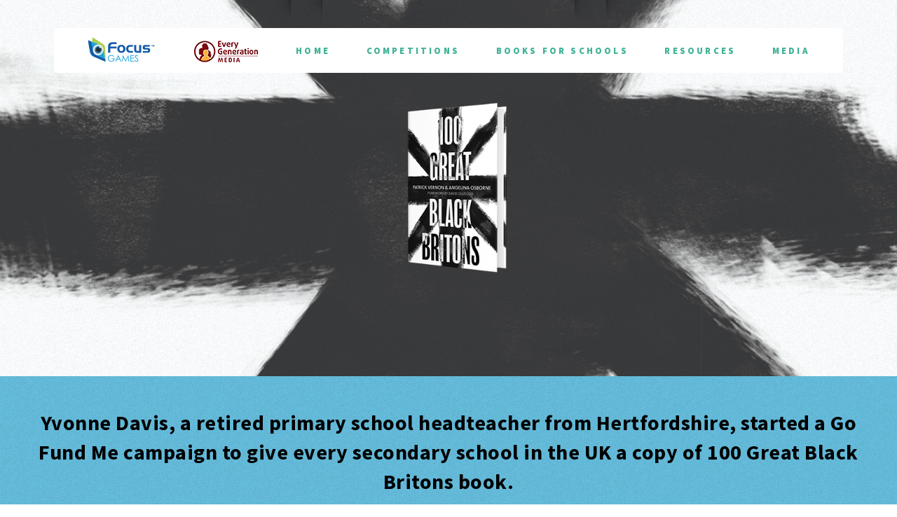

--- FILE ---
content_type: text/html
request_url: https://www.100greatblackbritons.co.uk/books_for_schools.html
body_size: 3614
content:
<!DOCTYPE HTML>

<html>
	<head>
		<title>100 Great Black Britons</title>
		<meta charset="utf-8" />
		<meta name="viewport" content="width=device-width, initial-scale=1" />
		<!--[if lte IE 8]><script src="assets/js/ie/html5shiv.js"></script><![endif]-->
		<link rel="stylesheet" href="assets/css/main.css" />
		<!--[if lte IE 8]><link rel="stylesheet" href="assets/css/ie8.css" /><![endif]-->
		
		<style>
  
    .mc-banner {
        margin-top: 3em !important;
        z-index: 10000002 !important;
    }
       
    .mc-layout__modalContent {
        margin-top: 3em !important;
    }
       
    .mc-closeModal {
        margin-top: 3em !important;
    }
       
</style>

		
	</head>
	<body class="right-sidebar">
		<div id="page-wrapper">

			<!-- Header -->
				<div id="header-wrapper" class="wrapper">
					<div id="header">

						<!-- Logo -->
						
						<div class="mobile-logo">
						<a class="image fit"  style="width: 100%; margin: auto;">
								<img src="images/logo-mobile.png" alt="" />
								
							</a>
						</div>
						<div class="desktop-logo">
							<a class="image fit"  style="width: 50%; margin: auto;">
								<img src="images/logo.png" alt="" />
								
							</a>
							</div>
						
							<!--<div class="mobile-logo">
						<a class="image fit"  style="width: 100%; margin: auto;">
								<img src="images/logo-mobile-banner.png" alt="" />
								
							</a>
						</div>-->

						<!-- Nav -->
								<nav id="nav">
								<ul>
								<li><a target="_blank" href="http://focusgames.com/" style="position: relative; top: 1em;"><img src="images/focus_games_logo.png" alt="" /></a></li>
								<li><a target="_blank" href="http://www.everygeneration.co.uk/" style="position: relative; top: 1em;"><img src="images/every_generation_logo.png" alt="" /></a></li>
								
									<li class="current"><a href="index.php">Home</a></li>
									<li><a href="#">Competitions</a>
										<ul>
											<li><a href="https://games.focusgames.co.uk/100GBB_win_a_book/index.php">Win a Book</a></li>
											<li><a href="competition.html">Schools & Young People</a></li>
											
											
										
										</ul>
									</li>
									<li><a href="books_for_schools.html">Books For Schools</a></li>
									<li><a href="resources.html">Resources</a></li>
									
									
									<li><a href="#">Media</a>
										<ul>
											<li><a href="media.html">In the Media</a></li>
											<li><a href="testimonials.html">Campaign Supporters</a></li>
											<!--<li><a href="https://100greatblackbritons.com/list.html"  target="_blank">2004 List</a></li>-->
											<!--<li>
												<a href="#">Sed consequat</a>
												<ul>
													<li><a href="#">Lorem dolor</a></li>
													<li><a href="#">Amet consequat</a></li>
													<li><a href="#">Magna phasellus</a></li>
													<li><a href="#">Etiam nisl</a></li>
													<li><a href="#">Sed feugiat</a></li>
												</ul>
											</li>-->
										
										</ul>
									</li> 
									
								</ul>
							</nav>  

					</div>
					
				</div>

			<!-- Main -->
				
				
				<div class="wrapper style3">
					<div class="title"></div>
					<section id="intro" class="container">
						
					
						<div class="row 150%">
							
						<div class="12u 12u(mobile)" style="padding-top: 0em;">
						<h2 style="font-size: 150%; line-height: 140%; color: #000">Yvonne Davis, a retired primary school headteacher from Hertfordshire, started a Go Fund Me campaign to give every secondary  school in the UK a copy of 100 Great Black Britons book. </h2><br>
							<a class="image fit"><img src="images/booksinschools.jpg" alt="" /></a>
							<p><b>Statement from Yvonne Davis:</b><br><em>It is with great pleasure to deliver a copy of 100 Great Black Britons and associated poster to celebrate the contributions of Black Britons. The tool is to inform and to educate all pupils and adults through the life stories of our forefathers and contemporary figures. I believe this will inspire all children to achieve and to be resilient and determined when faced with challenges. It is hoped the historical journey will open conversations about equality and achievement.</em>
</p>
							
							<h2 style="font-size: 150%; line-height: 140%">Please use this from to claim a copy of the book for your school. </h2>
							
							<p style="margin-bottom: 0.5em;">(You should be an official representative of the school – if you are not please forward this page link to your school).</p>
							
							<p style="margin-bottom: 0.5em;">Only one copy of the book per school.</p>
						
							
							<br>
						<section id="nominate" >
							
						<div id="wufoo-z25g59q0lzkz2e"> Fill out my <a href="https://premierchannels.wufoo.com/forms/z25g59q0lzkz2e">online form</a>. </div> <script type="text/javascript"> var z25g59q0lzkz2e; (function(d, t) { var s = d.createElement(t), options = { 'userName':'premierchannels', 'formHash':'z25g59q0lzkz2e', 'autoResize':true, 'height':'831', 'async':true, 'host':'wufoo.com', 'header':'show', 'ssl':true }; s.src = ('https:' == d.location.protocol ?'https://':'http://') + 'secure.wufoo.com/scripts/embed/form.js'; s.onload = s.onreadystatechange = function() { var rs = this.readyState; if (rs) if (rs != 'complete') if (rs != 'loaded') return; try { z25g59q0lzkz2e = new WufooForm(); z25g59q0lzkz2e.initialize(options); z25g59q0lzkz2e.display(); } catch (e) { } }; var scr = d.getElementsByTagName(t)[0], par = scr.parentNode; par.insertBefore(s, scr); })(document, 'script'); </script>
							</section>
						</div>
						
						
							
						</div>
						
					
				
					</section>
				</div>


			<!-- Footer -->
				<div id="footer-wrapper" class="wrapper">
					<div class="title">Contact Us</div>
					<div id="footer" class="container">
						
							<header class="style1">
							
							<div class="row">
											<div class="4u 12u(mobile)">
												<section>
													<h3>Artwork by:</h3>
													<p style="font-size: 80%;">Dr Pen Mendonca</p>
												</section>
											</div>
											<div class="4u 12u(mobile)">
												<section>
													<h3>Photography by:</h3>
													<p style="font-size: 80%;">© Ben Catchpole in location of images, Somerset House </p>
													<p style="font-size: 80%;">Location of images: Somerset House </p>
												</section>
											</div>
											<div class="4u 12u(mobile)">
												<section>
													<h3>Logo design by:</h3>
													<p style="font-size: 80%;">Ahmed Akasha</p>
													<p style="font-size: 80%;">237 Revolution</p>
												</section>
											</div>
										</div>
							
							</header>
						<br>
						<div class="row 150%">
							<div class="6u 12u(mobile)">

								<!-- Contact Form -->
									<section>
										<div id="wufoo-p1ynph190mej4xf">
Fill out my <a href="https://premierchannels.wufoo.com/forms/p1ynph190mej4xf">online form</a>.
</div>
<script type="text/javascript">var p1ynph190mej4xf;(function(d, t) {
var s = d.createElement(t), options = {
'userName':'premierchannels',
'formHash':'p1ynph190mej4xf',
'autoResize':true,
'height':'688',
'async':true,
'host':'wufoo.com',
'header':'show',
'ssl':true};
s.src = ('https:' == d.location.protocol ? 'https://' : 'http://') + 'www.wufoo.com/scripts/embed/form.js';
s.onload = s.onreadystatechange = function() {
var rs = this.readyState; if (rs) if (rs != 'complete') if (rs != 'loaded') return;
try { p1ynph190mej4xf = new WufooForm();p1ynph190mej4xf.initialize(options);p1ynph190mej4xf.display(); } catch (e) {}};
var scr = d.getElementsByTagName(t)[0], par = scr.parentNode; par.insertBefore(s, scr);
})(document, 'script');</script>

									</section>

							</div>
							<div class="6u 12u(mobile)">

								<!-- Contact -->
									<section class="feature-list small">
										<div class="row">
											<div class="6u 12u(mobile)">
												<section>
													<h3 class="icon fa-home" style="color:"><span style="color: #DCB55C">Mailing Address</span></h3>
													<p>
														Focus Games Ltd.<br />
														The White Studios <br />
														309 Templeton Business Centre, <br />
														Glasgow, G40 1DA
													</p>
												</section>
											</div>
											<div class="6u 12u(mobile)">
												<section>
													<h3 class="icon fa-comment"><span style="color: #DCB55C">Social</span></h3>
													<p>
														<a href="https://twitter.com/FocusGames">Twitter</a><br />
														<a href="https://www.linkedin.com/company/focus-games-ltd">LinkedIn</a><br />
														<a href="https://www.facebook.com/FocusGamesLtd/">Facebook</a>
													</p>
												</section>
											</div>
										</div>
										<div class="row">
											<div class="6u 12u(mobile)">
												<section>
													<h3 class="icon fa-envelope"><span style="color: #DCB55C">Email</span></h3>
													<p>
														<a href="mailto:info@focusgames.com">info@focusgames.com</a>
													</p>
													<br>
													
												</section>
											</div>
											<div class="6u 12u(mobile)">
												<section>
													<h3 class="icon fa-phone"><span style="color: #DCB55C">Phone</span></h3>
													<p>
														+44 (0) 141 554 5476
													</p>
												</section>
											</div>
										</div>
									</section>

							</div>
						</div>
						<hr />
					</div>
					<div id="copyright">
						<ul class="copyright">
<li>&copy; Focus Games 2021</li><li>All Rights Reserved</li>
<li><a href="https://focusgames.com/privacy_policy.html" target="_blank">Privacy Policy</a></li>
<li><a href="https://focusgames.com/cookie_policy.html" target="_blank">Cookie Policy</a></li>
</ul>

					</div>
				</div>

		</div>

			<script src="assets/js/jquery.min.js"></script>
			<script src="assets/js/jquery.dropotron.min.js"></script>
			<script src="assets/js/skel.min.js"></script>
			<script src="assets/js/skel-viewport.min.js"></script>
			<script src="assets/js/util.js"></script>
			<!--[if lte IE 8]><script src="assets/js/ie/respond.min.js"></script><![endif]-->
			<script src="assets/js/main.js"></script>
		
		<!-- begin chat code -->
    <script type="text/javascript" id="zsiqchat">

var $zoho=$zoho || {};$zoho.salesiq = $zoho.salesiq ||

{widgetcode:"97cab24e59d3a60d9eeaef1b545f4480988ecbb2772799362576cb83ae61e2803432d75c1ff1571dfbf1a71363aeb46b", values:{},ready:function(){}};

var d=document;s=d.createElement("script");s.type="text/javascript";s.id="zsiqscript";s.defer=true;

s.src="https://salesiq.zoho.eu/widget";t=d.getElementsByTagName("script")[0];t.parentNode.insertBefore(s,t);

</script>
    <!-- end chat code -->

	</body>
</html>

--- FILE ---
content_type: text/css
request_url: https://www.100greatblackbritons.co.uk/assets/css/main.css
body_size: 58233
content:
@import url("https://fonts.googleapis.com/css?family=Source+Sans+Pro:400,400italic,700,900");
@import url("font-awesome.min.css");

/*
	Escape Velocity by HTML5 UP
	html5up.net | @ajlkn
	Free for personal and commercial use under the CCA 3.0 license (html5up.net/license)
*/

/* Reset */

	html, body, div, span, applet, object, iframe, h1, h2, h3, h4, h5, h6, p, blockquote, pre, a, abbr, acronym, address, big, cite, code, del, dfn, em, img, ins, kbd, q, s, samp, small, strike, strong, sub, sup, tt, var, b, u, i, center, dl, dt, dd, ol, ul, li, fieldset, form, label, legend, table, caption, tbody, tfoot, thead, tr, th, td, article, aside, canvas, details, embed, figure, figcaption, footer, header, hgroup, menu, nav, output, ruby, section, summary, time, mark, audio, video {
		margin: 0;
		padding: 0;
		border: 0;
		font-size: 100%;
		font: inherit;
		vertical-align: baseline;
	}

	article, aside, details, figcaption, figure, footer, header, hgroup, menu, nav, section {
		display: block;
	}

	body {
		line-height: 1;
	}

	ol, ul {
		list-style: none;
	}

	blockquote, q {
		quotes: none;
	}

	blockquote:before, blockquote:after, q:before, q:after {
		content: '';
		content: none;
	}

	table {
		border-collapse: collapse;
		border-spacing: 0;
	}

	body {
		-webkit-text-size-adjust: none;
	}



/* Accordion Menu */
/* Style the buttons that are used to open and close the accordion panel */
.accordion {
  background-color: #ffe36c; /* or honey #ffb41a; */
  color: #000000;  /*or can be  color: #6A6A6A;*/
  cursor: pointer;
  /*padding: 15px;*/
  width: 100%;
  border: none;
  text-align: left;
  outline: none;
  font-size: 16px;
  font-weight: bold;
  transition: 0.4s;
}

/*.active,*/ .accordion:hover {
  background-color: #e26705; 
	color: #FFFFFF; /*font colour*/
}

.accordion:after {
  content: '\002B';
  color: #000000;  /*colour of + sign*/
  font-weight: bold;
  float: right;
  margin-left: 5px;
}

/*.active:after {
  content: "\2212";
	color: #FFFFFF; colour of + sign after expansion
}*/

.accordion-panel {
  padding: 0 18px;
  background-color: white;
  max-height: 0;
  overflow: hidden;
  transition: max-height 0.2s ease-out;
}

	

/* Box Model */

	*, *:before, *:after {
		-moz-box-sizing: border-box;
		-webkit-box-sizing: border-box;
		box-sizing: border-box;
	}

/* Containers */

	.container {
		margin-left: auto;
		margin-right: auto;
	}

	.container.\31 25\25 {
		width: 100%;
		max-width: 1200px;
		min-width: 960px;
	}

	.container.\37 5\25 {
		width: 720px;
	}

	.container.\35 0\25 {
		width: 480px;
	}

	.container.\32 5\25 {
		width: 240px;
	}

	.container {
		width: 960px;
	}

	@media screen and (min-width: 737px) {

		.container.\31 25\25 {
			width: 100%;
			max-width: 1500px;
			min-width: 1200px;
		}

		.container.\37 5\25 {
			width: 900px;
		}

		.container.\35 0\25 {
			width: 600px;
		}

		.container.\32 5\25 {
			width: 300px;
		}

		.container {
			width: 1200px;
		}

	}

	@media screen and (min-width: 737px) and (max-width: 1200px) {

		.container.\31 25\25 {
			width: 100%;
			max-width: 1250px;
			min-width: 1000px;
		}

		.container.\37 5\25 {
			width: 750px;
		}

		.container.\35 0\25 {
			width: 500px;
		}

		.container.\32 5\25 {
			width: 250px;
		}

		.container {
			width: 1000px;
		}

	}

	@media screen and (max-width: 736px) {

		.container.\31 25\25 {
			width: 100%;
			max-width: 125%;
			min-width: 100%;
		}

		.container.\37 5\25 {
			width: 75%;
		}

		.container.\35 0\25 {
			width: 50%;
		}

		.container.\32 5\25 {
			width: 25%;
		}

		.container {
			width: 100% !important;
		}

	}

/* Grid */

	.row {
		border-bottom: solid 1px transparent;
		-moz-box-sizing: border-box;
		-webkit-box-sizing: border-box;
		box-sizing: border-box;
		display: flex;
	}

	.row > * {
		float: left;
		-moz-box-sizing: border-box;
		-webkit-box-sizing: border-box;
		box-sizing: border-box;
	}

	.row:after, .row:before {
		content: '';
		display: block;
		clear: both;
		height: 0;
	}

	.row.uniform > * > :first-child {
		margin-top: 0;
	}

	.row.uniform > * > :last-child {
		margin-bottom: 0;
	}

	.row.\30 \25 > * {
		padding: 0 0 0 0px;
	}

	.row.\30 \25 {
		margin: 0 0 -1px 0px;
	}

	.row.uniform.\30 \25 > * {
		padding: 0px 0 0 0px;
	}

	.row.uniform.\30 \25 {
		margin: 0px 0 -1px 0px;
	}

	.row > * {
		padding: 0 0 0 40px;
	}

	.row {
		margin: 0 0 -1px -40px;
	}

	.row.uniform > * {
		padding: 40px 0 0 40px;
	}

	.row.uniform {
		margin: -40px 0 -1px -40px;
	}

	.row.\32 00\25 > * {
		padding: 0 0 0 80px;
	}

	.row.\32 00\25 {
		margin: 0 0 -1px -80px;
	}

	.row.uniform.\32 00\25 > * {
		padding: 80px 0 0 80px;
	}

	.row.uniform.\32 00\25 {
		margin: -80px 0 -1px -80px;
	}

	.row.\31 50\25 > * {
		padding: 0 0 0 60px;
	}

	.row.\31 50\25 {
		margin: 0 0 -1px -60px;
	}

	.row.uniform.\31 50\25 > * {
		padding: 60px 0 0 60px;
	}

	.row.uniform.\31 50\25 {
		margin: -60px 0 -1px -60px;
	}

	.row.\35 0\25 > * {
		padding: 0 0 0 20px;
	}

	.row.\35 0\25 {
		margin: 0 0 -1px -20px;
	}

	.row.uniform.\35 0\25 > * {
		padding: 20px 0 0 20px;
	}

	.row.uniform.\35 0\25 {
		margin: -20px 0 -1px -20px;
	}

	.row.\32 5\25 > * {
		padding: 0 0 0 10px;
	}

	.row.\32 5\25 {
		margin: 0 0 -1px -10px;
	}

	.row.uniform.\32 5\25 > * {
		padding: 10px 0 0 10px;
	}

	.row.uniform.\32 5\25 {
		margin: -10px 0 -1px -10px;
	}

	.\31 2u, .\31 2u\24 {
		width: 100%;
		clear: none;
		margin-left: 0;
	}

	.\31 1u, .\31 1u\24 {
		width: 91.6666666667%;
		clear: none;
		margin-left: 0;
	}

	.\31 0u, .\31 0u\24 {
		width: 83.3333333333%;
		clear: none;
		margin-left: 0;
	}

	.\39 u, .\39 u\24 {
		width: 75%;
		clear: none;
		margin-left: 0;
	}

	.\38 u, .\38 u\24 {
		width: 66.6666666667%;
		clear: none;
		margin-left: 0;
	}

	.\37 u, .\37 u\24 {
		width: 58.3333333333%;
		clear: none;
		margin-left: 0;
	}

	.\36 u, .\36 u\24 {
		width: 50%;
		clear: none;
		margin-left: 0;
	}
	@media screen and (max-width:1320px){
		.\36 u, .\36 u\24 {
			width: auto;
			clear: none;
			margin-left: 0;
		}
	}

	.\35 u, .\35 u\24 {
		width: 41.6666666667%;
		clear: none;
		margin-left: 0;
	}

	.\34 u, .\34 u\24 {
		width: 33.3333333333%;
		clear: none;
		margin-left: 0;
	}

	.\33 u, .\33 u\24 {
		width: 25%;
		clear: none;
		margin-left: 0;
	}

	.\32 u, .\32 u\24 {
		width: 16.6666666667%;
		clear: none;
		margin-left: 0;
	}

	.\31 u, .\31 u\24 {
		width: 8.3333333333%;
		clear: none;
		margin-left: 0;
	}

	.\31 2u\24 + *,
	.\31 1u\24 + *,
	.\31 0u\24 + *,
	.\39 u\24 + *,
	.\38 u\24 + *,
	.\37 u\24 + *,
	.\36 u\24 + *,
	.\35 u\24 + *,
	.\34 u\24 + *,
	.\33 u\24 + *,
	.\32 u\24 + *,
	.\31 u\24 + * {
		clear: left;
	}

	.\-11u {
		margin-left: 91.66667%;
	}

	.\-10u {
		margin-left: 83.33333%;
	}

	.\-9u {
		margin-left: 75%;
	}

	.\-8u {
		margin-left: 66.66667%;
	}

	.\-7u {
		margin-left: 58.33333%;
	}

	.\-6u {
		margin-left: 50%;
	}

	.\-5u {
		margin-left: 41.66667%;
	}

	.\-4u {
		margin-left: 33.33333%;
	}

	.\-3u {
		margin-left: 25%;
	}

	.\-2u {
		margin-left: 16.66667%;
	}

	.\-1u {
		margin-left: 8.33333%;
	}
@media screen and (max-width: 980px){
	.row{
		display: flex;
		flex-direction: column;
		align-items: center;
		justify-content: center;
	}
}
	@media screen and (min-width: 737px) {

		.row > * {
			padding: 50px 0 0 50px;
		}

		.row {
			margin: -50px 0 -1px -50px;
		}

		.row.uniform > * {
			padding: 50px 0 0 50px;
		}

		.row.uniform {
			margin: -50px 0 -1px -50px;
		}

		.row.\32 00\25 > * {
			padding: 100px 0 0 100px;
		}

		.row.\32 00\25 {
			margin: -100px 0 -1px -100px;
		}

		.row.uniform.\32 00\25 > * {
			padding: 100px 0 0 100px;
		}

		.row.uniform.\32 00\25 {
			margin: -100px 0 -1px -100px;
		}

		.row.\31 50\25 > * {
			padding: 75px 0 0 75px;
		}

		.row.\31 50\25 {
			margin: -75px 0 -1px -75px;
		}

		.row.uniform.\31 50\25 > * {
			padding: 75px 0 0 75px;
		}

		.row.uniform.\31 50\25 {
			margin: -75px 0 -1px -75px;
		}

		.row.\35 0\25 > * {
			padding: 25px 0 0 25px;
		}

		.row.\35 0\25 {
			margin: -25px 0 -1px -25px;
		}

		.row.uniform.\35 0\25 > * {
			padding: 25px 0 0 25px;
		}

		.row.uniform.\35 0\25 {
			margin: -25px 0 -1px -25px;
		}

		.row.\32 5\25 > * {
			padding: 12.5px 0 0 12.5px;
		}

		.row.\32 5\25 {
			margin: -12.5px 0 -1px -12.5px;
		}

		.row.uniform.\32 5\25 > * {
			padding: 12.5px 0 0 12.5px;
		}

		.row.uniform.\32 5\25 {
			margin: -12.5px 0 -1px -12.5px;
		}

		.\31 2u\28desktop\29, .\31 2u\24\28desktop\29 {
			width: 100%;
			clear: none;
			margin-left: 0;
		}

		.\31 1u\28desktop\29, .\31 1u\24\28desktop\29 {
			width: 91.6666666667%;
			clear: none;
			margin-left: 0;
		}

		.\31 0u\28desktop\29, .\31 0u\24\28desktop\29 {
			width: 83.3333333333%;
			clear: none;
			margin-left: 0;
		}

		.\39 u\28desktop\29, .\39 u\24\28desktop\29 {
			width: 75%;
			clear: none;
			margin-left: 0;
		}

		.\38 u\28desktop\29, .\38 u\24\28desktop\29 {
			width: 66.6666666667%;
			clear: none;
			margin-left: 0;
		}

		.\37 u\28desktop\29, .\37 u\24\28desktop\29 {
			width: 58.3333333333%;
			clear: none;
			margin-left: 0;
		}

		.\36 u\28desktop\29, .\36 u\24\28desktop\29 {
			width: 50%;
			clear: none;
			margin-left: 0;
		}

		.\35 u\28desktop\29, .\35 u\24\28desktop\29 {
			width: 41.6666666667%;
			clear: none;
			margin-left: 0;
		}

		.\34 u\28desktop\29, .\34 u\24\28desktop\29 {
			width: 33.3333333333%;
			clear: none;
			margin-left: 0;
		}

		.\33 u\28desktop\29, .\33 u\24\28desktop\29 {
			width: 25%;
			clear: none;
			margin-left: 0;
		}

		.\32 u\28desktop\29, .\32 u\24\28desktop\29 {
			width: 16.6666666667%;
			clear: none;
			margin-left: 0;
		}

		.\31 u\28desktop\29, .\31 u\24\28desktop\29 {
			width: 8.3333333333%;
			clear: none;
			margin-left: 0;
		}

		.\31 2u\24\28desktop\29 + *,
		.\31 1u\24\28desktop\29 + *,
		.\31 0u\24\28desktop\29 + *,
		.\39 u\24\28desktop\29 + *,
		.\38 u\24\28desktop\29 + *,
		.\37 u\24\28desktop\29 + *,
		.\36 u\24\28desktop\29 + *,
		.\35 u\24\28desktop\29 + *,
		.\34 u\24\28desktop\29 + *,
		.\33 u\24\28desktop\29 + *,
		.\32 u\24\28desktop\29 + *,
		.\31 u\24\28desktop\29 + * {
			clear: left;
		}

		.\-11u\28desktop\29 {
			margin-left: 91.66667%;
		}

		.\-10u\28desktop\29 {
			margin-left: 83.33333%;
		}

		.\-9u\28desktop\29 {
			margin-left: 75%;
		}

		.\-8u\28desktop\29 {
			margin-left: 66.66667%;
		}

		.\-7u\28desktop\29 {
			margin-left: 58.33333%;
		}

		.\-6u\28desktop\29 {
			margin-left: 50%;
		}

		.\-5u\28desktop\29 {
			margin-left: 41.66667%;
		}

		.\-4u\28desktop\29 {
			margin-left: 33.33333%;
		}

		.\-3u\28desktop\29 {
			margin-left: 25%;
		}

		.\-2u\28desktop\29 {
			margin-left: 16.66667%;
		}

		.\-1u\28desktop\29 {
			margin-left: 8.33333%;
		}

	}

	@media screen and (min-width: 737px) and (max-width: 1200px) {

		.row > * {
			padding: 35px 0 0 35px;
		}

		.row {
			margin: -35px 0 -1px -35px;
		}

		.row.uniform > * {
			padding: 35px 0 0 35px;
		}

		.row.uniform {
			margin: -35px 0 -1px -35px;
		}

		.row.\32 00\25 > * {
			padding: 70px 0 0 70px;
		}

		.row.\32 00\25 {
			margin: -70px 0 -1px -70px;
		}

		.row.uniform.\32 00\25 > * {
			padding: 70px 0 0 70px;
		}

		.row.uniform.\32 00\25 {
			margin: -70px 0 -1px -70px;
		}

		.row.\31 50\25 > * {
			padding: 52.5px 0 0 52.5px;
			width: 80%;
		}

		.row.\31 50\25 {
			margin: -52.5px 0 -1px -52.5px;
		}

		.row.uniform.\31 50\25 > * {
			padding: 52.5px 0 0 52.5px;
		}

		.row.uniform.\31 50\25 {
			margin: -52.5px 0 -1px -52.5px;
		}

		.row.\35 0\25 > * {
			padding: 17.5px 0 0 17.5px;
		}

		.row.\35 0\25 {
			margin: -17.5px 0 -1px -17.5px;
		}

		.row.uniform.\35 0\25 > * {
			padding: 17.5px 0 0 17.5px;
		}

		.row.uniform.\35 0\25 {
			margin: -17.5px 0 -1px -17.5px;
		}

		.row.\32 5\25 > * {
			padding: 8.75px 0 0 8.75px;
		}

		.row.\32 5\25 {
			margin: -8.75px 0 -1px -8.75px;
		}

		.row.uniform.\32 5\25 > * {
			padding: 8.75px 0 0 8.75px;
		}

		.row.uniform.\32 5\25 {
			margin: -8.75px 0 -1px -8.75px;
		}

		.\31 2u\28tablet\29, .\31 2u\24\28tablet\29 {
			width: 100%;
			clear: none;
			margin-left: 0;
		}

		.\31 1u\28tablet\29, .\31 1u\24\28tablet\29 {
			width: 91.6666666667%;
			clear: none;
			margin-left: 0;
		}

		.\31 0u\28tablet\29, .\31 0u\24\28tablet\29 {
			width: 83.3333333333%;
			clear: none;
			margin-left: 0;
		}

		.\39 u\28tablet\29, .\39 u\24\28tablet\29 {
			width: 75%;
			clear: none;
			margin-left: 0;
		}

		.\38 u\28tablet\29, .\38 u\24\28tablet\29 {
			width: 66.6666666667%;
			clear: none;
			margin-left: 0;
		}

		.\37 u\28tablet\29, .\37 u\24\28tablet\29 {
			width: 58.3333333333%;
			clear: none;
			margin-left: 0;
		}

		.\36 u\28tablet\29, .\36 u\24\28tablet\29 {
			width: 50%;
			clear: none;
			margin-left: 0;
		}

		.\35 u\28tablet\29, .\35 u\24\28tablet\29 {
			width: 41.6666666667%;
			clear: none;
			margin-left: 0;
		}

		.\34 u\28tablet\29, .\34 u\24\28tablet\29 {
			width: 33.3333333333%;
			clear: none;
			margin-left: 0;
		}

		.\33 u\28tablet\29, .\33 u\24\28tablet\29 {
			width: 25%;
			clear: none;
			margin-left: 0;
		}

		.\32 u\28tablet\29, .\32 u\24\28tablet\29 {
			width: 16.6666666667%;
			clear: none;
			margin-left: 0;
		}

		.\31 u\28tablet\29, .\31 u\24\28tablet\29 {
			width: 8.3333333333%;
			clear: none;
			margin-left: 0;
		}

		.\31 2u\24\28tablet\29 + *,
		.\31 1u\24\28tablet\29 + *,
		.\31 0u\24\28tablet\29 + *,
		.\39 u\24\28tablet\29 + *,
		.\38 u\24\28tablet\29 + *,
		.\37 u\24\28tablet\29 + *,
		.\36 u\24\28tablet\29 + *,
		.\35 u\24\28tablet\29 + *,
		.\34 u\24\28tablet\29 + *,
		.\33 u\24\28tablet\29 + *,
		.\32 u\24\28tablet\29 + *,
		.\31 u\24\28tablet\29 + * {
			clear: left;
		}

		.\-11u\28tablet\29 {
			margin-left: 91.66667%;
		}

		.\-10u\28tablet\29 {
			margin-left: 83.33333%;
		}

		.\-9u\28tablet\29 {
			margin-left: 75%;
		}

		.\-8u\28tablet\29 {
			margin-left: 66.66667%;
		}

		.\-7u\28tablet\29 {
			margin-left: 58.33333%;
		}

		.\-6u\28tablet\29 {
			margin-left: 50%;
		}

		.\-5u\28tablet\29 {
			margin-left: 41.66667%;
		}

		.\-4u\28tablet\29 {
			margin-left: 33.33333%;
		}

		.\-3u\28tablet\29 {
			margin-left: 25%;
		}

		.\-2u\28tablet\29 {
			margin-left: 16.66667%;
		}

		.\-1u\28tablet\29 {
			margin-left: 8.33333%;
		}

	}

	@media screen and (max-width: 736px) {

		.row > * {
			padding: 10px 0 0 10px;
		}

		.row {
			margin: -10px 0 -1px -10px;
			display: flex;
			flex-direction: column;
			align-items: center;
		}

		.row.uniform > * {
			padding: 10px 0 0 10px;
		}

		.row.uniform {
			margin: -10px 0 -1px -10px;
		}

		.row.\32 00\25 > * {
			padding: 20px 0 0 20px;
		}

		.row.\32 00\25 {
			margin: -20px 0 -1px -20px;
		}

		.row.uniform.\32 00\25 > * {
			padding: 20px 0 0 20px;
		}

		.row.uniform.\32 00\25 {
			margin: -20px 0 -1px -20px;
		}

		.row.\31 50\25 > * {
			padding: 15px 0 0 15px;
		}

		.row.\31 50\25 {
			margin: -15px 0 -1px -15px;
		}

		.row.uniform.\31 50\25 > * {
			padding: 15px 0 0 15px;
		}

		.row.uniform.\31 50\25 {
			margin: -15px 0 -1px -15px;
		}

		.row.\35 0\25 > * {
			padding: 5px 0 0 5px;
		}

		.row.\35 0\25 {
			margin: -5px 0 -1px -5px;
		}

		.row.uniform.\35 0\25 > * {
			padding: 5px 0 0 5px;
		}

		.row.uniform.\35 0\25 {
			margin: -5px 0 -1px -5px;
		}

		.row.\32 5\25 > * {
			padding: 2.5px 0 0 2.5px;
		}

		.row.\32 5\25 {
			margin: -2.5px 0 -1px -2.5px;
		}

		.row.uniform.\32 5\25 > * {
			padding: 2.5px 0 0 2.5px;
		}

		.row.uniform.\32 5\25 {
			margin: -2.5px 0 -1px -2.5px;
		}

		.\31 2u\28mobile\29, .\31 2u\24\28mobile\29 {
			width: 100%;
			clear: none;
			margin-left: 0;
		}

		.\31 1u\28mobile\29, .\31 1u\24\28mobile\29 {
			width: 91.6666666667%;
			clear: none;
			margin-left: 0;
		}

		.\31 0u\28mobile\29, .\31 0u\24\28mobile\29 {
			width: 83.3333333333%;
			clear: none;
			margin-left: 0;
		}

		.\39 u\28mobile\29, .\39 u\24\28mobile\29 {
			width: 75%;
			clear: none;
			margin-left: 0;
		}

		.\38 u\28mobile\29, .\38 u\24\28mobile\29 {
			width: 66.6666666667%;
			clear: none;
			margin-left: 0;
		}

		.\37 u\28mobile\29, .\37 u\24\28mobile\29 {
			width: 58.3333333333%;
			clear: none;
			margin-left: 0;
		}

		.\36 u\28mobile\29, .\36 u\24\28mobile\29 {
			width: 50%;
			clear: none;
			margin-left: 0;
		}

		.\35 u\28mobile\29, .\35 u\24\28mobile\29 {
			width: 41.6666666667%;
			clear: none;
			margin-left: 0;
		}

		.\34 u\28mobile\29, .\34 u\24\28mobile\29 {
			width: 33.3333333333%;
			clear: none;
			margin-left: 0;
		}

		.\33 u\28mobile\29, .\33 u\24\28mobile\29 {
			width: 25%;
			clear: none;
			margin-left: 0;
		}

		.\32 u\28mobile\29, .\32 u\24\28mobile\29 {
			width: 16.6666666667%;
			clear: none;
			margin-left: 0;
		}

		.\31 u\28mobile\29, .\31 u\24\28mobile\29 {
			width: 8.3333333333%;
			clear: none;
			margin-left: 0;
		}

		.\31 2u\24\28mobile\29 + *,
		.\31 1u\24\28mobile\29 + *,
		.\31 0u\24\28mobile\29 + *,
		.\39 u\24\28mobile\29 + *,
		.\38 u\24\28mobile\29 + *,
		.\37 u\24\28mobile\29 + *,
		.\36 u\24\28mobile\29 + *,
		.\35 u\24\28mobile\29 + *,
		.\34 u\24\28mobile\29 + *,
		.\33 u\24\28mobile\29 + *,
		.\32 u\24\28mobile\29 + *,
		.\31 u\24\28mobile\29 + * {
			clear: left;
		}

		.\-11u\28mobile\29 {
			margin-left: 91.66667%;
		}

		.\-10u\28mobile\29 {
			margin-left: 83.33333%;
		}

		.\-9u\28mobile\29 {
			margin-left: 75%;
		}

		.\-8u\28mobile\29 {
			margin-left: 66.66667%;
		}

		.\-7u\28mobile\29 {
			margin-left: 58.33333%;
		}

		.\-6u\28mobile\29 {
			margin-left: 50%;
		}

		.\-5u\28mobile\29 {
			margin-left: 41.66667%;
		}

		.\-4u\28mobile\29 {
			margin-left: 33.33333%;
		}

		.\-3u\28mobile\29 {
			margin-left: 25%;
		}

		.\-2u\28mobile\29 {
			margin-left: 16.66667%;
		}

		.\-1u\28mobile\29 {
			margin-left: 8.33333%;
		}

	}

/* Basic */

	@-ms-viewport {
		width: device-width;
	}

	body, input, textarea, select {
		font-family: 'Source Sans Pro', sans-serif;
		font-weight: 400;
		color: #fff;
	}
	body{
		display: flex;
		flex-direction: column;
	}

	body.is-loading * {
		-moz-transition: none !important;
		-webkit-transition: none !important;
		-ms-transition: none !important;
		transition: none !important;
		-moz-animation: none !important;
		-webkit-animation: none !important;
		-ms-animation: none !important;
		animation: none !important;
	}

	h1, h2, h3, h4, h5, h6 {
		font-weight: 700;
		color: #fff;
	}

		h1 a, h2 a, h3 a, h4 a, h5 a, h6 a {
			color: inherit;
			text-decoration: none;
		}

	a {
		-moz-transition: color .25s ease-in-out;
		-webkit-transition: color .25s ease-in-out;
		-ms-transition: color .25s ease-in-out;
		transition: color .25s ease-in-out;
		text-decoration: underline;
		color: #717479;
	}

		a:hover {
			text-decoration: none;
		}

	strong, b {
		font-weight: 700;
		color: #fff;
	}

	blockquote {
		border-left: solid 0.5em #ddd;
		padding: 1em 0 1em 2em;
		font-style: italic;
	}

	em, i {
		font-style: italic;
	}

	hr {
		border: 0;
		border-top: solid 1px #ddd;
	}

	sub {
		position: relative;
		top: 0.5em;
		font-size: 0.8em;
	}

	sup {
		position: relative;
		top: -0.5em;
		font-size: 0.8em;
	}

	.nobr {
		white-space: nowrap;
	}

	br.clear {
		clear: both;
	}

	p, ul, ol, dl, table, blockquote, form {
		margin-bottom: 2em;
	}

    .desktop-logo {
		display: block !important;
		visibility: visible !important;
	}

	.mobile-logo {
		display: none !important;
		visibility: hidden !important;
	}

/* Table */

	table {
		width: 100%;
	}

		table.default {
			width: 100%;
		}

			table.default tbody tr:nth-child(2n+2) {
				border: #f4f4f4;
			}

			table.default td {
				padding: 0.5em 1em 0.5em 1em;
				border: solid thin #f4f4f4;
			}

			table.default th {
				text-align: left;
				font-weight: 400;
				padding: 0.5em 1em 0.5em 1em;
				background: #ffe36c;
				color: #000;
			}

			table.default thead {
				background: #fff;
				color: #fff;
			}

			table.default tfoot {
				background: #eee;
			}

/* Form */

	form label {
		display: block;
		font-weight: 700;
		color: #fff;
	}

	form input[type="text"],
	form input[type="email"],
	form input[type="password"],
	form select,
	form textarea {
		-moz-transition: all .25s ease-in-out;
		-webkit-transition: all .25s ease-in-out;
		-ms-transition: all .25s ease-in-out;
		transition: all .25s ease-in-out;
		-webkit-appearance: none;
		display: block;
		border: 0;
		background: #eee;
		box-shadow: inset 0px 0px 1px 0px #a0a1a7;
		border-radius: 0.35em;
		width: 100%;
		padding: 0.75em 1em 0.75em 1em;
	}

		form input[type="text"]:focus,
		form input[type="email"]:focus,
		form input[type="password"]:focus,
		form select:focus,
		form textarea:focus {
			background: #f8f8f8;
		}

	form input[type="text"],
	form input[type="email"]
	input[type="password"] {
		line-height: 1em;
	}

	form select {
		line-height: 1em;
	}

	form textarea {
		min-height: 10em;
	}

	form .formerize-placeholder {
		color: #555 !important;
		font-style: italic;
	}

	form ::-webkit-input-placeholder {
		color: #555 !important;
		font-style: italic;
		line-height: 1.35em;
	}

	form :-moz-placeholder {
		color: #555 !important;
		font-style: italic;
	}

	form ::-moz-placeholder {
		color: #555 !important;
		font-style: italic;
	}

	form :-ms-input-placeholder {
		color: #555 !important;
		font-style: italic;
	}

	form ::-moz-focus-inner {
		border: 0;
	}

/* Section/Article */

	section,
	article {
		margin-bottom: 3em;
	}

	section > :last-child,
	article > :last-child,
	section:last-child,
	article:last-child {
		margin-bottom: 0;
	}

	header.style1 {
		text-align: center;
	}

		header.style1 h2 {
			font-weight: 700;
		}

		header.style1 p {
			color: #b1b4b9;
		}

/* Image */

	.image {
		display: inline-block;
	}

		.image img {
			display: block;
			width: 100%;
		}

		.image.fit {
			display: block;
			width: 100%;
		}

		.image.left {
			float: left;
			margin: 0 2em 2em 0;
		}

		.image.centered {
			display: block;
			margin: 0 0 2em 0;
		}

			.image.centered img {
				margin: 0 auto;
				width: auto;
			}

		.image.featured {
			display: block;
			width: 100%;
			margin: 0 0 2em 0;
		}

/* Button */

	input[type="button"],
	input[type="submit"],
	input[type="reset"],
	button,
	.button {
		-moz-transition: all .25s ease-in-out;
		-webkit-transition: all .25s ease-in-out;
		-ms-transition: all .25s ease-in-out;
		transition: all .25s ease-in-out;
		display: inline-block;
		background: #444;
		text-align: center;
		text-transform: uppercase;
		font-weight: 700;
		letter-spacing: 0.25em;
		text-decoration: none;
		border-radius: 0.35em;
		border: 0;
		outline: 0;
		cursor: pointer;
	}

		input[type="button"]:hover,
		input[type="submit"]:hover,
		input[type="reset"]:hover,
		button:hover,
		.button:hover {
			background-color: #A0328B;
		}

		input[type="button"].style1,
		input[type="submit"].style1,
		input[type="reset"].style1,
		button.style1,
		.button.style1 {
			background: #7A2267 url("images/overlay.png");
			color: #fff;
		}

			input[type="button"].style1:hover,
			input[type="submit"].style1:hover,
			input[type="reset"].style1:hover,
			button.style1:hover,
			.button.style1:hover {
				background-color: #A0328B;
			}

			input[type="button"].style1:active,
			input[type="submit"].style1:active,
			input[type="reset"].style1:active,
			button.style1:active,
			.button.style1:active {
				background-color: #8C2579;
			}

		input[type="button"].style2,
		input[type="submit"].style2,
		input[type="reset"].style2,
		button.style2,
		.button.style2 {
			background: none;
			color: #606167;
			box-shadow: inset 0px 0px 2px 0px #a0a1a7;
		}

			input[type="button"].style2:hover,
			input[type="submit"].style2:hover,
			input[type="reset"].style2:hover,
			button.style2:hover,
			.button.style2:hover {
				box-shadow: inset 0px 0px 2px 0px #606167;
			}

			input[type="button"].style2:active,
			input[type="submit"].style2:active,
			input[type="reset"].style2:active,
			button.style2:active,
			.button.style2:active {
				box-shadow: inset 0px 0px 2px 0px #202127;
			}

		input[type="button"].style3,
		input[type="submit"].style3,
		input[type="reset"].style3,
		button.style3,
		.button.style3 {
			background: #DCB55C url("images/overlay.png");
			color: #7A2267;
		}

			input[type="button"].style3:hover,
			input[type="submit"].style3:hover,
			input[type="reset"].style3:hover,
			button.style3:hover,
			.button.style3:hover {
				background-color: #EFCC86;
			}

			input[type="button"].style3:active,
			input[type="submit"].style3:active,
			input[type="reset"].style3:active,
			button.style3:active,
			.button.style3:active {
				background-color: #EFCC86;
			}

/* List */

	ul.default {
		list-style: disc;
		padding-left: 1em;
	}

		ul.default li {
			padding-left: 0.5em;
		}

	ul.style2 li {
		border-top: solid 1px #eee;
		padding: 1.5em 0 0 0;
		margin: 1.5em 0 0 0;
	}

		ul.style2 li:first-child {
			border-top: 0;
			padding-top: 0;
			margin-top: 0;
		}

	ul.style3 li {
		border-top: solid 1px #eee;
		padding: 0.5em 0 0 0;
		margin: 0.5em 0 0 0;
	}

		ul.style3 li:first-child {
			border-top: 0;
			padding-top: 0;
			margin-top: 0;
		}

	ol.default {
		list-style: decimal;
		padding-left: 1.25em;
	}

		ol.default li {
			padding-left: 0.25em;
		}

/* Feature List */

	.feature-list h3 {
		color: #7A2267 !important;
	}

		.feature-list h3:before {
			position: relative;
			display: inline-block;
			color: #fff;
			background: #2f333b url("images/overlay.png");
			border-radius: 1em;
			text-align: center;
		}

		.feature-list #facebook h3:before {
			position: relative;
			display: inline-block;
			color: #fff;
			background: #3b5998 url("images/overlay.png");
			border-radius: 1em;
			text-align: center;
		}

		.feature-list #twitter h3:before {
			position: relative;
			display: inline-block;
			color: #fff;
			background: #1da1f2 url("images/overlay.png");
			border-radius: 1em;
			text-align: center;
		}


		.feature-list #pinterest h3:before {
			position: relative;
			display: inline-block;
			color: #fff;
			background: #bd081c url("images/overlay.png");
			border-radius: 1em;
			text-align: center;
		}


		.feature-list #linkedin h3:before {
			position: relative;
			display: inline-block;
			color: #fff;
			background: #007bb5 url("images/overlay.png");
			border-radius: 1em;
			text-align: center;
		}


/* Icons */

	.icon {
		text-decoration: none;
	}

		.icon:before {
			display: inline-block;
			font-family: FontAwesome;
			font-size: 1.25em;
			text-decoration: none;
			font-style: normal;
			font-weight: normal;
			line-height: 1;
			-webkit-font-smoothing: antialiased;
			-moz-osx-font-smoothing: grayscale;
		}

		.icon > .label {
			display: none;
		}

/* Wrappers */

	.wrapper {
	
	}
	@media screen and (max-width:2230px) and (min-width:1320px){
		#width_container{
			width: 1200px;
		}
	}

		.wrapper .title {
			position: absolute;
			top: 0;
			left: 50%;
			text-align: center;
			text-transform: uppercase;
			display: block;
			font-weight: 700;
			letter-spacing: 0.25em;
		}

			.wrapper .title:before {
				content: '';
				position: absolute;
				bottom: -38px;
				left: -35px;
				width: 35px;
				height: 38px;
				background: url("images/shadow.png");
			}

			.wrapper .title:after {
				-moz-transform: scaleX(-1);
				-webkit-transform: scaleX(-1);
				-ms-transform: scaleX(-1);
				transform: scaleX(-1);
				content: '';
				position: absolute;
				bottom: -38px;
				right: -35px;
				width: 35px;
				height: 38px;
				background: url("images/shadow.png");
			}

		.wrapper.style1 {
			background: #41b297 url("images/overlay.png");
			color: #fff;
			color: rgba(255, 255, 255, 1);
		}

			.wrapper.style1 .title {
				background: #41b297 url("images/overlay.png");
				color: #fff;
			}

			.wrapper.style1 h1, .wrapper.style1 h2, .wrapper.style1 h3, .wrapper.style1 h4, .wrapper.style1 h5, .wrapper.style1 h6, .wrapper.style1 strong, .wrapper.style1 b, .wrapper.style1 a {
				color: #fff;
			}

		.wrapper.style2 {
			background: #e0be39;
		}

			.wrapper.style2 .title {
				background: #e0be39;
				color: #fff;
			}

		.wrapper.style3 {
			background: #68C1E1 url("images/overlay.png");
		}

			.wrapper.style3 .title {
				background: #68C1E1 url("images/overlay.png");
				color: #fff;
			}

			.wrapper.style3 .image {
				border: solid 10px #fff;
			}

	#header-wrapper {
		background: url("../../images/image00001.jpg") center center;
		background-size: cover;
	}

		#header-wrapper:before {
			content: '';
			position: absolute;
			top: 0;
			left: 0;
			width: 100%;
			height: 100%;
			background: url("images/overlay.png");
		}

	#footer-wrapper {
		background: #282b34 url("images/overlay.png");
		color: #eee;
		color: rgba(255, 255, 255, 0.5);
		font-size: 80%;
	}

		#footer-wrapper h1, #footer-wrapper h2, #footer-wrapper h3, #footer-wrapper h4, #footer-wrapper h5, #footer-wrapper h6, #footer-wrapper strong, #footer-wrapper b, #footer-wrapper a {
			color: #fff;
		}

		#footer-wrapper hr {
			border-top-color: #333;
			border-top-color: rgba(255, 255, 255, 0.05);
		}

		#footer-wrapper form input[type="text"],
		#footer-wrapper form input[type="email"],
		#footer-wrapper form input[type="password"],
		#footer-wrapper form select,
		#footer-wrapper form textarea {
			background: #ccc;
			box-shadow: none;
		}

			#footer-wrapper form input[type="text"]:focus,
			#footer-wrapper form input[type="email"]:focus,
			#footer-wrapper form input[type="password"]:focus,
			#footer-wrapper form select:focus,
			#footer-wrapper form textarea:focus {
				background: #fff;
			}

		#footer-wrapper input[type="button"],
		#footer-wrapper input[type="submit"],
		#footer-wrapper input[type="reset"],
		#footer-wrapper button,
		#footer-wrapper .button {
			color: #fff;
			box-shadow: inset 0px 0px 2px 0px rgba(255, 255, 255, 0.5);
		}

			#footer-wrapper input[type="button"]:hover,
			#footer-wrapper input[type="submit"]:hover,
			#footer-wrapper input[type="reset"]:hover,
			#footer-wrapper button:hover,
			#footer-wrapper .button:hover {
				color: #fff;
				box-shadow: inset 0px 0px 2px 0px rgba(255, 255, 255, 0.65);
			}

			#footer-wrapper input[type="button"]:active,
			#footer-wrapper input[type="submit"]:active,
			#footer-wrapper input[type="reset"]:active,
			#footer-wrapper button:active,
			#footer-wrapper .button:active {
				box-shadow: inset 0px 0px 2px 0px rgba(255, 255, 255, 0.75);
			}

			#footer-wrapper input[type="button"].style2:active,
			#footer-wrapper input[type="submit"].style2:active,
			#footer-wrapper input[type="reset"].style2:active,
			#footer-wrapper button.style2:active,
			#footer-wrapper .button.style2:active {
				box-shadow: inset 0px 0px 2px 0px rgba(255, 255, 255, 0.75);
			}

		#footer-wrapper .title {
			background: #282b34 url("images/overlay.png");
			color: #eee;
		}

		#footer-wrapper header.style1 h2 {
			color: #fff;
		}

		#footer-wrapper header.style1 .p {
			color: inherit;
		}

		#footer-wrapper .feature-list section {
			border-top-color: #333;
			border-top-color: rgba(255, 255, 255, 0.05);
		}

		#footer-wrapper .feature-list h3:before {
			background: #3d4249 url("images/overlay.png");
		}

/* Logo */

	#logo {
		;
	}

	#logo h1 {
		font-weight: 900;
		text-transform: uppercase;
		color: #fff;
		background-color: rgba(0,0,0,0.85);
		padding: 1em;
	}

	#logo p {
		color: #eee;
		color: rgba(255, 255, 255, 1);
		text-transform: uppercase;
		background-color: #41b297;
		margin-top: 0em !important;
		padding: 1em;
	}

/* Intro */

	#intro > .style2 {
		font-weight: 700;
		color: #fff;
		border-radius: 0.35em;
		box-shadow: inset 0px 0px 1px 1px rgba(255, 255, 255, 0.25);
	}

		#intro > .style2 a {
			color: inherit;
			text-decoration: none;
		}


#price > .style2 {
		font-weight: 700;
		color: #fff;
	border-right: solid;
	border-width: 1px;
	border-right-color: rgba(255, 255, 255, 0.25);
		/*border-radius: 0.35em;
		box-shadow: inset 0px 0px 1px 1px rgba(255, 255, 255, 0.25);*/
	}

		#price > .style2 a {
			color: inherit;
			text-decoration: none;
		}

	#nominate > .style2 {
		font-weight: 700;
		color: #fff;
	border-right: solid;
	border-width: 1px;
	border-right-color: rgba(255, 255, 255, 0.25);
		border-radius: 0.35em;
		box-shadow: inset 0px 0px 1px 1px rgba(255, 255, 255, 0.25);
	}

		#nominate > .style2 a {
			color: inherit;
			text-decoration: none;
		}

		#personalise > .style2 {
			
			color: #fff;
			border-right: solid;
			border-width: 1px;
			border-right-color: rgba(220, 181, 92, 1);
			border-radius: 0.35em;
			box-shadow: inset 0px 0px 1px 1px rgba(220, 181, 92, 1);
			}

		#personalise > .style2 a {
			color: inherit;
			text-decoration: none;
		}


/* Highlights */

	#highlights .highlight {
		text-align: center;
	}

		#highlights .highlight h3 {
			color: #7A2267;
		}

/* Copyright */

	#copyright {
		text-align: center;
	}

		#copyright ul {
			display: inline-block;
			border-radius: 0.35em;
			box-shadow: inset 0px 0px 1px 1px rgba(255, 255, 255, 0.05);
			color: #aaa;
			color: rgba(255, 255, 255, 0.25);
		}

		#copyright a {
			color: inherit;
		}

			#copyright a:hover {
				color: #fff;
			}

	
	



/* Desktop + Tablet */

	@media screen and (min-width: 737px) {

		/* Basic */

			body, input, select, textarea {
				font-size: 15pt;
				line-height: 1.75em;
				letter-spacing: 0.025em;
			}

			body {
				min-width: 1200px;
			}

			hr {
				margin: 2em 0 2em 0;
			}

		/* Section/Article */

			section, article {
				margin: 0 0 4em 0;
			}

			header.style1 {
				padding: 3em 0 3em 0;
			}

				header.style1 h2 {
					font-size: 2em;
					letter-spacing: 0.075em;
					line-height: 1.5em;
				}

				header.style1 p {
					display: block;
					margin: 1.15em 0 0 0;
					font-size: 1.3em;
					letter-spacing: 0.075em;
					line-height: 1.5em;
				}

		/* Form */

			form label {
				margin: 0.25em 0 0.5em 0;
			}

		/* Button */

			input[type="button"],
			input[type="submit"],
			input[type="reset"],
			button,
			.button {
				padding: 0 2.25em 0 2.25em;
				font-size: 0.9em;
				min-width: 12em;
				height: 4em;
				line-height: 4em;
			}

				input[type="button"].big,
				input[type="submit"].big,
				input[type="reset"].big,
				button.big,
				.button.big {
					font-size: 1em;
					min-width: 14em;
				}

		/* List */

			ul.actions {
				margin: 3em 0 0 0;
			}

				ul.actions li {
					display: inline-block;
					margin: 0 0.75em 0 0.75em;
				}

					ul.actions li:first-child {
						margin-left: 0;
					}

					ul.actions li:last-child {
						margin-right: 0;
					}

			ul.actions-centered {
				text-align: center;
			}

			form ul.actions {
				margin-top: 0;
			}

		/* Feature List */

			.feature-list section {
				padding-top: 2em;
				border-top: solid 1px #eee;
			}

			.feature-list .row:first-child section {
				padding-top: 0;
				border-top: 0;
			}

			.feature-list h3 {
				margin: 0 0 0.75em 0;
				font-size: 1.15em;
				letter-spacing: 0.05em;
				margin-top: -0.35em;
			}

				.feature-list h3:before {
					width: 64px;
					height: 64px;
					line-height: 64px;
					margin-right: 0.75em;
					font-size: 32px;
					top: 0.2em;
				}

			.feature-list p {
				margin: 0 0 0 5em;
			}

			.feature-list.small h3:before {
				font-size: 24px;
				line-height: 45px;
				width: 45px;
				height: 45px;
				margin-right: 1em;
			}

			.feature-list.small p {
				margin: 0 0 0 4em;
			}

		/* Box */

			.box header {
				margin: 0 0 1.5em 0;
			}

				.box header.style1 {
					position: relative;
					margin: -0.5em 0 0 0;
					padding-top: 0;
				}

			.box h2 {
				margin: 0 0 0.75em 0;
				font-size: 1.15em;
				letter-spacing: 0.05em;
			}

			.box h3 {
				margin: 0 0 0.5em 0;
				font-size: 1em;
				font-weight: 600;
				letter-spacing: 0.05em;
			}

			.box.post-excerpt .image.left {
				position: relative;
				top: 0.5em;
				width: 5em;
			}

			.box.post-excerpt h3, .box.post-excerpt p {
				margin-left: 7em;
			}

		/* Wrappers */

			.wrapper {
				padding: 6em 0 9em 0;
			}

				.wrapper .title {
					font-size: 0.9em;
					width: 25em;
					height: 3.25em;
					top: -3.25em;
					line-height: 3.25em;
					margin-bottom: -3.25em;
					margin-left: -12.5em;
					padding-top: 0.5em;
				}

			#header-wrapper {
				padding: 0;
			}

			#intro-wrapper {
				padding-bottom: 8em;
			}

		/* Header */

			#header {
				position: relative;
				padding: 7em 0;
			}

			.homepage #header {
				padding: 10em 0 20em 0;
			 
			}

		/* Logo */

			#logo {
				
				height: 5em;
				top: 50%;
				left: 0;
				width: 100%;
				text-align: center;
				margin-top: -0.5em;
			}

			.homepage #logo {
				margin-top: -1em;
			}

			#logo h1 {
				margin: 0 10em 0 10em;
				font-size: 2em;
				letter-spacing: 0.25em;
			}

			#logo p {
				margin: 0 22.25em 0 22.25em;
				display: block;
				letter-spacing: 0.2em;
				font-size: 0.9em;
			}

		/* Nav */

			#nav {
				position: absolute;
				display: block;
				top: 2.5em;
				left: 0;
				width: 100%;
				text-align: center;
				font-weight: 900;
				font-size: 80%;
				
			}

				#nav > ul {
					display: inline-block;
					border-radius: 0.35em;
					box-shadow: inset 0px 0px 1px 1px rgba(255, 255, 255, 1);
					padding: 0 1.5em 0 1.5em;
					background-color: rgba(255, 255, 255, 1);
				}

					#nav > ul > li {
						display: inline-block;
						text-align: center;
						padding: 0 1.5em 0 1.5em;
					}

						#nav > ul > li > ul {
							display: none;
						}

						#nav > ul > li > a, #nav > ul > li > span {
							display: block;
							color: #eee;
							color: #41b297;
							text-transform: uppercase;
							text-decoration: none;
							font-size: 0.8em;
							letter-spacing: 0.25em;
							height: 5em;
							line-height: 5em;
							-moz-transition: all .25s ease-in-out;
							-webkit-transition: all .25s ease-in-out;
							-o-transition: all .25s ease-in-out;
							-ms-transition: all .25s ease-in-out;
							transition: all .25s ease-in-out;
							outline: 0;
						}

						#nav > ul > li:hover > a {
							color: rgba(179,137,32,0.60);
						}

						#nav > ul > li.active > a, #nav > ul > li.active > span {
							color: #7A2267;
						}

			.dropotron {
				background: #222835 url("images/overlay.png");
				background-color: rgba(255, 255, 255, 0.925);
				padding: 1.25em 1em 1.25em 1em;
				border-radius: 0.35em;
				box-shadow: inset 0px 0px 1px 1px rgba(255, 255, 255, 0.25);
				min-width: 12em;
				text-align: left;
				margin-top: -1.25em;
				margin-left: -1px;
			}

				.dropotron.level-0 {
					margin-top: -1px;
					margin-left: 0;
					border-top-left-radius: 0;
					border-top-right-radius: 0;
				}

				.dropotron a, .dropotron span {
					-moz-transition: all .25s ease-in-out;
					-webkit-transition: all .25s ease-in-out;
					-ms-transition: all .25s ease-in-out;
					transition: all .25s ease-in-out;
					display: block;
					color: #000;
					color: #7A2267;
					text-transform: uppercase;
					text-decoration: none;
					font-size: 0.7em;
					letter-spacing: 0.25em;
					border-top: solid 1px rgba(122, 34, 103, 0.15);
					line-height: 3em;
				}

				.dropotron li:first-child a, .dropotron li:first-child span {
					border-top: 0;
				}

				.dropotron li:hover > a, .dropotron li:hover > span {
					color: rgba(122, 34, 103, 0.6);
				}

		/* Intro */

			#intro {
				text-align: center;
			}

				#intro > .style1 {
					font-size: 1.5em;
					letter-spacing: 0.075em;
				}

				#intro > .style2 {
					font-size: 2.75em;
					letter-spacing: 0.075em;
					line-height: 1.35em;
					padding: 1em 0 1em 0;
					margin-bottom: 1em;
				}

				#intro > .style3 {
					font-size: 1.1em;
					width: 48em;
					margin: 0 auto;
				}
		
		#price {
				text-align: left;
			}

				#price > .style1 {
					font-size: 1.5em;
					letter-spacing: 0.075em;
				}

				#price > .style2 {
					font-size: 2.75em;
					letter-spacing: 0.075em;
					line-height: 1.35em;
					padding: 1em 0 1em 0;
					margin-bottom: 1em;
					margin-left: 1em;
				}

				#price > .style3 {
					font-size: 1.1em;
					width: 48em;
					margin: 0 auto;
				}
		
		#nominate {
				text-align: center;
			background-color: #fff;
			padding: 2em;
			}

				#nominate > .style1 {
					font-size: 1.5em;
					letter-spacing: 0.075em;
				}

				#nominate > .style2 {
					font-size: 2.75em;
					letter-spacing: 0.075em;
					line-height: 1.35em;
					padding: 0.5em 0.5em 0.5em 0.5em;
					margin-bottom: 1em;
				}

				#nominate > .style3 {
					font-size: 1.1em;
					width: 48em;
					margin: 0 auto;
				}
		
		
		#personalise > .style1 {
					font-size: 1.5em;
					letter-spacing: 0.075em;
				}

				#personalise > .style2 {
					
					
				
					padding: 1em 1em 1em 1em;
					margin-bottom: 1em;
				}

				#personalise > .style3 {
					font-size: 1.1em;
					width: 48em;
					margin: 0 auto;
				}

		/* Features */

			#features {
				padding: 0 6em 0 6em;
			}

				#features header.style1 {
					padding-bottom: 5em;
				}

				#features .actions {
					margin-top: 5em;
				}

		/* Highlights */

			#highlights .highlight h3 {
				margin: 0 0 0.75em 0;
				font-size: 1.15em;
				letter-spacing: 0.05em;
			}

		/* Main */

			#main {
				margin-top: 1em;
				margin-bottom: 1em;
			}

			.homepage #main {
				margin-top: 0;
				margin-bottom: 0;
			}

		/* Footer */

			#footer header.style1 {
				padding-bottom: 0;
			}

			#footer hr {
				margin: 6em 0 6em 0;
			}

		/* Copyright */

			#copyright {
				margin: 6em 0 0 0;
			}

				#copyright ul {
					padding: 0.75em 2em;
					font-size: 0.9em;
				}

					#copyright ul li {
						display: inline-block;
						margin-left: 1em;
						padding-left: 1em;
						border-left: solid 1px #333;
						border-left-color: rgba(255, 255, 255, 0.05);
					}

						#copyright ul li:first-child {
							border-left: 0;
							margin-left: 0;
							padding-left: 0;
						}

	}

/* Tablet Only */

	@media screen and (min-width: 737px) and (max-width: 1200px) {

		/* Basic */

			body {
				min-width: 1000px;
				font-size: 14pt;
				line-height: 1.5em;
				letter-spacing: 0.015em;
			}

			input, select, textarea {
				font-size: 14pt;
				line-height: 1.5em;
				letter-spacing: 0.015em;
			}

			body {
				min-width: 960px;
			}

		/* Wrappers */

			.wrapper {
				padding: 4em 0 7em 0;
			}

			#intro-wrapper {
				padding-bottom: 7em;
			}

			#footer-wrapper hr {
				margin: 3em 0 3em 0;
			}

		/* Header */

			#header {
				padding: 10em 0;
			}

			.homepage #header {
				padding: 7em 0;
			}

		/* Logo */

			#logo {
				margin-top: -0.5em !important;
				padding-bottom: 10em;
			}

				#logo h1 {
					font-size: 1.75em;
				}

		/* Intro */

			#intro > .style1 {
				font-size: 1.25em;
			}

			#intro > .style2 {
				font-size: 2.25em;
			}

		/* Copyright */

			#copyright {
				margin: 3em 0 0 0;
			}

	}

/* Mobile Only */

	#navPanel, #titleBar {
		display: none;
	}

	@media screen and (max-width: 736px) {
		
		.desktop-logo {
		display: none !important;
		visibility: hidden !important;
	}

	.mobile-logo {
		display: block !important;
	visibility: visible !important;
	}

		/* Basic */

			html, body {
				overflow-x: hidden;
			}

			body, input, select, textarea {
				line-height: 1.5em;
				font-size: 12pt;
				letter-spacing: 0;
			}

			h2, h3, h4, h5, h6 {
				font-size: 1.2em;
				letter-spacing: 0.05em;
				margin: 0 0 1em 0;
			}

			hr {
				margin: 1em 0 1em 0;
			}

		/* Section/Article */

			section, article {
				clear: both;
				padding: 1em 0 1em 0 !important;
			}

			header br {
				display: none;
			}

			header.style1 {
				padding: 0 0 1em 0;
			}

				header.style1 h2 {
					font-size: 1.5em;
					letter-spacing: 0.075em;
					line-height: 1.25em;
				}

				header.style1 p {
					display: block;
					margin: 0;
				}

		/* Button */

			input,
			input[type="button"],
			input[type="submit"],
			input[type="reset"],
			button,
			.button {
				display: block;
				width: 100%;
				font-size: 1em;
				padding: 1em 0 1em 0;
				max-width: 30em;
				margin: 0 auto;
			}

		/* List */

			ul.actions {
				margin: 2em 0 0 0;
			}

				ul.actions li {
					margin: 15px 0 0 0;
				}

			form ul.actions {
				margin: 1em 0 0 0;
			}

		/* Feature List */

			.feature-list section {
				border-top: solid 1px #eee;
			}

			.feature-list > div > div:first-child > div:first-child > section {
				border-top: 0;
				padding-top: 0;
			}

			.feature-list h3 {
				position: relative;
				padding: 4px 0 0 48px;
				line-height: 1.25em;
			}

				.feature-list h3:before {
					position: absolute;
					left: 0;
					top: 0;
					width: 32px;
					height: 32px;
					line-height: 32px;
					font-size: 16px;
				}

			.feature-list p {
				margin: 0 0 0 48px;
			}

		/* Box */

			.box.post-excerpt .image.left {
				position: relative;
				top: 0.25em;
				width: 25%;
				margin: 0;
			}

			.box.post-excerpt h3, .box.post-excerpt p {
				margin-left: 32.5%;
			}

		/* Off-Canvas Navigation */

			#page-wrapper {
				-moz-backface-visibility: hidden;
				-webkit-backface-visibility: hidden;
				-ms-backface-visibility: hidden;
				backface-visibility: hidden;
				-moz-transition: -moz-transform 0.5s ease;
				-webkit-transition: -webkit-transform 0.5s ease;
				-ms-transition: -ms-transform 0.5s ease;
				transition: transform 0.5s ease;
				padding-bottom: 1px;
			}

			#titleBar {
				-moz-backface-visibility: hidden;
				-webkit-backface-visibility: hidden;
				-ms-backface-visibility: hidden;
				backface-visibility: hidden;
				-moz-transition: -moz-transform 0.5s ease;
				-webkit-transition: -webkit-transform 0.5s ease;
				-ms-transition: -ms-transform 0.5s ease;
				transition: transform 0.5s ease;
				display: block;
				height: 44px;
				left: 0;
				position: fixed;
				top: 0;
				width: 100%;
				z-index: 10001;
				background: none;
			}

				#titleBar .title {
					display: none;
				}

				#titleBar .toggle {
					position: absolute;
					top: 0;
					left: 0;
					width: 60px;
					height: 44px;
				}

					#titleBar .toggle:before {
						-moz-transition: all .15s ease-in-out;
						-webkit-transition: all .15s ease-in-out;
						-ms-transition: all .15s ease-in-out;
						transition: all .15s ease-in-out;
						font-family: FontAwesome;
						text-decoration: none;
						font-style: normal;
						font-weight: normal;
						-webkit-font-smoothing: antialiased;
						-moz-osx-font-smoothing: grayscale;
						content: '\f0c9';
						font-size: 14px;
						position: absolute;
						top: 6px;
						left: 6px;
						display: block;
						width: 54px;
						height: 38px;
						line-height: 38px;
						text-align: center;
						color: rgba(255, 255, 255, 0.75);
						background-color: rgba(92, 95, 103, 0.5);
						border-radius: 0.25em;
					}

					#titleBar .toggle:active:before {
						background-color: rgba(92, 95, 103, 0.75);
					}

			#navPanel {
				-moz-backface-visibility: hidden;
				-webkit-backface-visibility: hidden;
				-ms-backface-visibility: hidden;
				backface-visibility: hidden;
				-moz-transform: translateX(-275px);
				-webkit-transform: translateX(-275px);
				-ms-transform: translateX(-275px);
				transform: translateX(-275px);
				-moz-transition: -moz-transform 0.5s ease;
				-webkit-transition: -webkit-transform 0.5s ease;
				-ms-transition: -ms-transform 0.5s ease;
				transition: transform 0.5s ease;
				display: block;
				height: 100%;
				left: 0;
				overflow-y: auto;
				position: fixed;
				top: 0;
				width: 275px;
				z-index: 10002;
				background: #242730 url("images/overlay.png");
				box-shadow: inset -3px 0px 4px 0px rgba(0, 0, 0, 0.1);
			}

				#navPanel .link {
					display: block;
					color: rgba(255, 255, 255, 0.5);
					text-transform: uppercase;
					text-decoration: none;
					font-size: 0.85em;
					letter-spacing: 0.15em;
					text-decoration: none;
					height: 44px;
					line-height: 44px;
					border-top: solid 1px rgba(255, 255, 255, 0.05);
					margin: 0 15px 0 15px;
				}

					#navPanel .link:first-child {
						border-top: 0;
					}

				#navPanel .indent-1 {
					display: inline-block;
					width: 1em;
				}

				#navPanel .indent-2 {
					display: inline-block;
					width: 2em;
				}

				#navPanel .indent-3 {
					display: inline-block;
					width: 3em;
				}

				#navPanel .indent-4 {
					display: inline-block;
					width: 4em;
				}

				#navPanel .indent-5 {
					display: inline-block;
					width: 5em;
				}

				#navPanel .depth-0 {
					color: #fff;
				}

			body.navPanel-visible #page-wrapper {
				-moz-transform: translateX(275px);
				-webkit-transform: translateX(275px);
				-ms-transform: translateX(275px);
				transform: translateX(275px);
			}

			body.navPanel-visible #titleBar {
				-moz-transform: translateX(275px);
				-webkit-transform: translateX(275px);
				-ms-transform: translateX(275px);
				transform: translateX(275px);
			}

			body.navPanel-visible #navPanel {
				-moz-transform: translateX(0);
				-webkit-transform: translateX(0);
				-ms-transform: translateX(0);
				transform: translateX(0);
			}

		/* Wrappers */

			.wrapper {
				padding: 15px 15px 5em 15px;
			}

				.wrapper .title {
					font-size: 0.9em;
					width: 18em;
					height: 2.5em;
					top: -2.5em;
					line-height: 2.5em;
					margin-bottom: -2.5em;
					margin-left: -9em;
					padding-top: 0.5em;
				}

					.wrapper .title:before, .wrapper .title:after {
						height: 15px;
						bottom: -15px;
						background-size: 100% 100%;
					}

			#header-wrapper {
				padding: 6em 2em 6em 2em;
			}

			#footer-wrapper {
				padding-top: 3em;
			}

				#footer-wrapper .feature-list section {
					border-top-color: #eee;
					border-top-color: rgba(255, 255, 255, 0.05);
				}

		/* Logo */

			#logo {
				text-align: center;
			}

				#logo h1 {
					font-size: 1.5em;
					letter-spacing: 0.2em;
				}

				#logo p {
					margin: 1.25em 0 0 0;
					display: block;
					letter-spacing: 0.2em;
					font-size: 0.9em;
				}

		/* Nav */

			#nav {
				display: none;
			}

		/* Intro */

			#intro {
				text-align: center;
				padding: 1em 2em 1em 2em !important;
				margin: 0 auto;
			}

				#intro .style2 {
					font-size: 1.5em;
					letter-spacing: 0.05em;
					line-height: 1.25em;
					padding: 1.25em;
				}

		/* Main */

			#main {
				padding: 1em 0 0 0;
			}

		/* Content */

			#content {
				padding: 0 0 2em 0;
			}

				#content header.style1 {
					padding-bottom: 2.5em;
				}

		/* Footer */

			#footer hr {
				display: none;
			}

		/* Copyright */

			#copyright {
				padding: 2em 0 0 0;
			}

				#copyright ul {
					padding: 1em 2em;
					width: 100%;
				}

					#copyright ul li {
						display: block;
						margin: 0.5em 0 0 0;
					}

						#copyright ul li:first-child {
							margin-top: 0;
						}

	}

/* Popup container - can be anything you want */
.popup {
    position: relative;
    display: inline-block;
    cursor: pointer;
    -webkit-user-select: none;
    -moz-user-select: none;
    -ms-user-select: none;
    user-select: none;
}

/* The actual popup */
.popup .popuptext {
    visibility: hidden;
    width: 160px;
    background-color: rgba(255,255,255,0.9);
    color: #fff;
    text-align: center;
    border-radius: 6px;
    padding: 8px 0;
    position: absolute;
    z-index: 1;
    bottom: 125%;
    left: 50%;
    margin-left: -80px;
}

/* Popup arrow */
.popup .popuptext::after {
    content: "";
    position: absolute;
    top: 100%;
    left: 50%;
    margin-left: -5px;
    border-width: 5px;
    border-style: solid;
    border-color: #fff transparent transparent transparent;
}

/* Toggle this class - hide and show the popup */
.popup .show {
    visibility: visible;
    -webkit-animation: fadeIn 1s;
    animation: fadeIn 1s;
}

/* Add animation (fade in the popup) */
@-webkit-keyframes fadeIn {
    from {opacity: 0;} 
    to {opacity: 1;}
}

@keyframes fadeIn {
    from {opacity: 0;}
    to {opacity:1 ;}
}
/*Adverts section*/
li {
	list-style: none;
  }
  .adverts {
	display: flex;
	flex-direction: column;
	float: right;
	position: sticky;
	top: 100px;
	right: 18px;
  }
  
  .adGifs {
	width: 150px;
	padding: 10px;
	cursor: pointer;
  }
  .advertLinks {
	border: none;
  }
  .advert1{
	  display: none;
  }
  .advert2 {
	display: none;
  }
  .advert3 {
	display: none;
  }
  @media screen and (min-width: 1820px) and (max-width: 1860px) {
	.adverts {
	  right: 10px;
	}
  }
  @media screen and (min-width: 1550px) and (max-width: 1820px) {
	.adverts {
	  right: 14px;
	}
  }
  @media screen and (min-width: 1280px) and (max-width: 1550px) {
	.adverts {
	  right: 8px;
	}
  }
  @media screen and (min-width: 900px) and (max-width: 1280px) {
	.adGifs {
	  width: 180px;
	}
	.adverts {
	  right: 5px;
	}
  }
  
  @media screen and (min-width: 570px) and (max-width: 1320px) {
	.adverts {
	  display: flex;
	  flex-direction: row;
	  float: inherit;
	  padding: 10px;
	  justify-content: space-around;
	  position: relative;
	  width: auto;
	  margin-bottom: 100px;
	  right: auto;
	}
  }
  @media screen and (max-width: 650px) {
	.flex-container-mobile {
	  display: flex;
	  flex-direction: column;
	  justify-content: space-around;
	  align-items: center;
	  width: 100%;
	}
	.advert2 {
	  display: flex;
	  justify-content: center;
	}
	.advert1{
		display: flex;
		justify-content: center;
		align-items: center;
	}
	.item1{
		display: none;
	}
	.item2 {
	  display: none;
	}
	.advert3 {
	  display: flex;
	  justify-content: center;
	}
	.item3 {
	  display: none;
	}
  }
  
  #advert_title1 {
	text-align: center;
  }
  
  @media screen and (min-width: 1820px) and (max-width: 1860px) {
	#advert_title1 {
	  text-align: center;
	}
  }
  
  @media screen and (min-width: 1550px) and (max-width: 1820px) {
	#advert_title1 {
	  text-align: center;
	}
  }
  
  @media screen and (min-width: 1280px) and (max-width: 1550px) {
	#advert_title1 {
	  text-align: center;
	}
  }
  
  @media screen and (min-width: 900px) and (max-width: 1280px) {
	#advert_title1 {
	  text-align: center;
	}
  }
  
  @media screen and (min-width: 570px) and (max-width: 900px) {
	#advert_title1 {
	  text-align: center;
	  display: none;
	}
  }
  
  @media screen and (max-width: 650px) {
	#advert_title1 {
	  text-align: center;
	  display: none;
	}
  }
  
  #advert_title2 {
	text-align: center;
	display: none;
  }
  
  @media screen and (min-width: 1820px) and (max-width: 1860px) {
	#advert_title2 {
	  text-align: center;
	  display: none;
	}
  }
  
  @media screen and (min-width: 1550px) and (max-width: 1820px) {
	#advert_title2 {
	  text-align: center;
	  display: none;
	}
  }
  
  @media screen and (min-width: 1280px) and (max-width: 1550px) {
	#advert_title2 {
	  text-align: center;
	  display: none;
	}
  }
  
  @media screen and (min-width: 900px) and (max-width: 1280px) {
	#advert_title2 {
	  text-align: center;
	}
  }
  
  @media screen and (min-width: 570px) and (max-width: 900px) {
	#advert_title2 {
	  display: block !important;
  
	  text-align: center;
	}
  
	.item2 {
	  position: relative;
	  top: -2.5em;
	}
  }
  
  @media screen and (max-width: 650px) {
	#advert_title2 {
	  display: block !important;
	  text-align: center;
	}
  
	.item2 {
	  position: relative;
	  top: -2.5em;
	}
  }
  